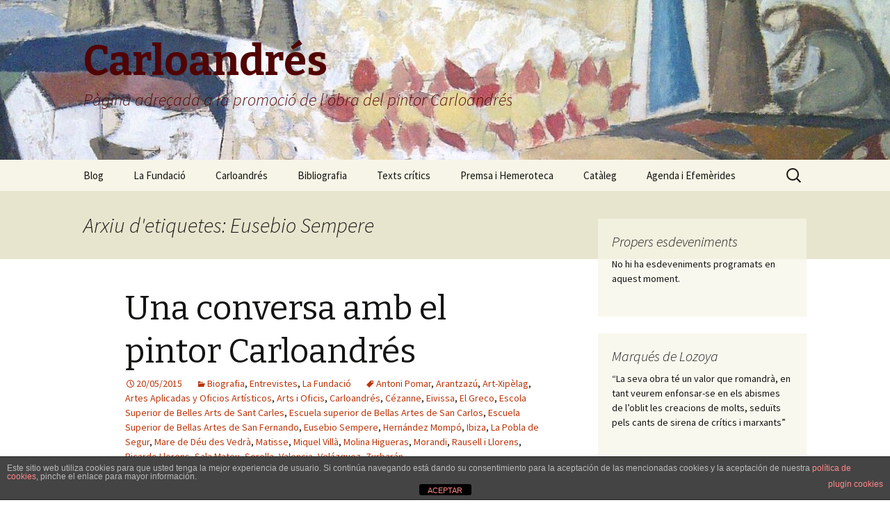

--- FILE ---
content_type: text/html; charset=UTF-8
request_url: http://www.carloandres.eu/tag/eusebio-sempere/
body_size: 9183
content:
<!DOCTYPE html>
<!--[if IE 7]>
<html class="ie ie7" lang="ca">
<![endif]-->
<!--[if IE 8]>
<html class="ie ie8" lang="ca">
<![endif]-->
<!--[if !(IE 7) & !(IE 8)]><!-->
<html lang="ca">
<!--<![endif]-->
<head>
	<meta charset="UTF-8">
	<meta name="viewport" content="width=device-width">
	<title>Arxius de Eusebio Sempere - Carloandrés</title>
	<link rel="profile" href="https://gmpg.org/xfn/11">
	<link rel="pingback" href="http://www.carloandres.eu/xmlrpc.php">
	<!--[if lt IE 9]>
	<script src="http://www.carloandres.eu/wp-content/themes/twentythirteen/js/html5.js?ver=3.7.0"></script>
	<![endif]-->
			<style type="text/css">
					.heateor_sss_button_instagram span.heateor_sss_svg,a.heateor_sss_instagram span.heateor_sss_svg{background:radial-gradient(circle at 30% 107%,#fdf497 0,#fdf497 5%,#fd5949 45%,#d6249f 60%,#285aeb 90%)}
											.heateor_sss_horizontal_sharing .heateor_sss_svg,.heateor_sss_standard_follow_icons_container .heateor_sss_svg{
							color: #fff;
						border-width: 0px;
			border-style: solid;
			border-color: transparent;
		}
					.heateor_sss_horizontal_sharing .heateorSssTCBackground{
				color:#666;
			}
					.heateor_sss_horizontal_sharing span.heateor_sss_svg:hover,.heateor_sss_standard_follow_icons_container span.heateor_sss_svg:hover{
						border-color: transparent;
		}
		.heateor_sss_vertical_sharing span.heateor_sss_svg,.heateor_sss_floating_follow_icons_container span.heateor_sss_svg{
							color: #fff;
						border-width: 0px;
			border-style: solid;
			border-color: transparent;
		}
				.heateor_sss_vertical_sharing .heateorSssTCBackground{
			color:#666;
		}
						.heateor_sss_vertical_sharing span.heateor_sss_svg:hover,.heateor_sss_floating_follow_icons_container span.heateor_sss_svg:hover{
						border-color: transparent;
		}
		@media screen and (max-width:783px) {.heateor_sss_vertical_sharing{display:none!important}}		</style>
		
	<!-- This site is optimized with the Yoast SEO plugin v15.7 - https://yoast.com/wordpress/plugins/seo/ -->
	<meta name="robots" content="index, follow, max-snippet:-1, max-image-preview:large, max-video-preview:-1" />
	<link rel="canonical" href="http://www.carloandres.eu/tag/eusebio-sempere/" />
	<meta property="og:locale" content="ca_ES" />
	<meta property="og:type" content="article" />
	<meta property="og:title" content="Arxius de Eusebio Sempere - Carloandrés" />
	<meta property="og:url" content="http://www.carloandres.eu/tag/eusebio-sempere/" />
	<meta property="og:site_name" content="Carloandrés" />
	<meta name="twitter:card" content="summary" />
	<meta name="twitter:site" content="@FundCarloandres" />
	<script type="application/ld+json" class="yoast-schema-graph">{"@context":"https://schema.org","@graph":[{"@type":"Organization","@id":"http://www.carloandres.eu/#organization","name":"Fundaci\u00f3 Carloandr\u00e9s","url":"http://www.carloandres.eu/","sameAs":["/www.facebook.com/pintorcarloandres","https://ca.wikipedia.org/wiki/Carloandr\u00e9s_L\u00f3pez_del_Rey","https://twitter.com/FundCarloandres"],"logo":{"@type":"ImageObject","@id":"http://www.carloandres.eu/#logo","inLanguage":"ca","url":"http://www.carloandres.eu/wp-content/uploads/2019/05/Fundaci\u00f3_carloandr\u00e9s_b.jpg","width":5000,"height":5000,"caption":"Fundaci\u00f3 Carloandr\u00e9s"},"image":{"@id":"http://www.carloandres.eu/#logo"}},{"@type":"WebSite","@id":"http://www.carloandres.eu/#website","url":"http://www.carloandres.eu/","name":"Fundaci\u00f3 Carloandr\u00e9s","description":"P\u00e0gina adre\u00e7ada a la promoci\u00f3 de l&#039;obra del pintor Carloandr\u00e9s","publisher":{"@id":"http://www.carloandres.eu/#organization"},"potentialAction":[{"@type":"SearchAction","target":"http://www.carloandres.eu/?s={search_term_string}","query-input":"required name=search_term_string"}],"inLanguage":"ca"},{"@type":"CollectionPage","@id":"http://www.carloandres.eu/tag/eusebio-sempere/#webpage","url":"http://www.carloandres.eu/tag/eusebio-sempere/","name":"Arxius de Eusebio Sempere - Carloandr\u00e9s","isPartOf":{"@id":"http://www.carloandres.eu/#website"},"inLanguage":"ca","potentialAction":[{"@type":"ReadAction","target":["http://www.carloandres.eu/tag/eusebio-sempere/"]}]}]}</script>
	<!-- / Yoast SEO plugin. -->


<link rel='dns-prefetch' href='//translate.google.com' />
<link rel='dns-prefetch' href='//fonts.googleapis.com' />
<link rel='dns-prefetch' href='//s.w.org' />
<link href='https://fonts.gstatic.com' crossorigin rel='preconnect' />
<link rel="alternate" type="application/rss+xml" title="Carloandrés &raquo; canal d&#039;informació" href="http://www.carloandres.eu/feed/" />
<link rel="alternate" type="application/rss+xml" title="Carloandrés &raquo; Canal dels comentaris" href="http://www.carloandres.eu/comments/feed/" />
<link rel="alternate" type="text/calendar" title="Carloandrés &raquo; Feed iCal" href="http://www.carloandres.eu/events/?ical=1" />
<link rel="alternate" type="application/rss+xml" title="Carloandrés &raquo; Eusebio Sempere Canal de les etiquetes" href="http://www.carloandres.eu/tag/eusebio-sempere/feed/" />
		<!-- This site uses the Google Analytics by ExactMetrics plugin v7.21.0 - Using Analytics tracking - https://www.exactmetrics.com/ -->
		<!-- Note: ExactMetrics is not currently configured on this site. The site owner needs to authenticate with Google Analytics in the ExactMetrics settings panel. -->
					<!-- No tracking code set -->
				<!-- / Google Analytics by ExactMetrics -->
				<!-- This site uses the Google Analytics by MonsterInsights plugin v9.11.1 - Using Analytics tracking - https://www.monsterinsights.com/ -->
		<!-- Note: MonsterInsights is not currently configured on this site. The site owner needs to authenticate with Google Analytics in the MonsterInsights settings panel. -->
					<!-- No tracking code set -->
				<!-- / Google Analytics by MonsterInsights -->
				<script>
			window._wpemojiSettings = {"baseUrl":"https:\/\/s.w.org\/images\/core\/emoji\/13.0.1\/72x72\/","ext":".png","svgUrl":"https:\/\/s.w.org\/images\/core\/emoji\/13.0.1\/svg\/","svgExt":".svg","source":{"concatemoji":"http:\/\/www.carloandres.eu\/wp-includes\/js\/wp-emoji-release.min.js?ver=5.6.16"}};
			!function(e,a,t){var n,r,o,i=a.createElement("canvas"),p=i.getContext&&i.getContext("2d");function s(e,t){var a=String.fromCharCode;p.clearRect(0,0,i.width,i.height),p.fillText(a.apply(this,e),0,0);e=i.toDataURL();return p.clearRect(0,0,i.width,i.height),p.fillText(a.apply(this,t),0,0),e===i.toDataURL()}function c(e){var t=a.createElement("script");t.src=e,t.defer=t.type="text/javascript",a.getElementsByTagName("head")[0].appendChild(t)}for(o=Array("flag","emoji"),t.supports={everything:!0,everythingExceptFlag:!0},r=0;r<o.length;r++)t.supports[o[r]]=function(e){if(!p||!p.fillText)return!1;switch(p.textBaseline="top",p.font="600 32px Arial",e){case"flag":return s([127987,65039,8205,9895,65039],[127987,65039,8203,9895,65039])?!1:!s([55356,56826,55356,56819],[55356,56826,8203,55356,56819])&&!s([55356,57332,56128,56423,56128,56418,56128,56421,56128,56430,56128,56423,56128,56447],[55356,57332,8203,56128,56423,8203,56128,56418,8203,56128,56421,8203,56128,56430,8203,56128,56423,8203,56128,56447]);case"emoji":return!s([55357,56424,8205,55356,57212],[55357,56424,8203,55356,57212])}return!1}(o[r]),t.supports.everything=t.supports.everything&&t.supports[o[r]],"flag"!==o[r]&&(t.supports.everythingExceptFlag=t.supports.everythingExceptFlag&&t.supports[o[r]]);t.supports.everythingExceptFlag=t.supports.everythingExceptFlag&&!t.supports.flag,t.DOMReady=!1,t.readyCallback=function(){t.DOMReady=!0},t.supports.everything||(n=function(){t.readyCallback()},a.addEventListener?(a.addEventListener("DOMContentLoaded",n,!1),e.addEventListener("load",n,!1)):(e.attachEvent("onload",n),a.attachEvent("onreadystatechange",function(){"complete"===a.readyState&&t.readyCallback()})),(n=t.source||{}).concatemoji?c(n.concatemoji):n.wpemoji&&n.twemoji&&(c(n.twemoji),c(n.wpemoji)))}(window,document,window._wpemojiSettings);
		</script>
		<style>
img.wp-smiley,
img.emoji {
	display: inline !important;
	border: none !important;
	box-shadow: none !important;
	height: 1em !important;
	width: 1em !important;
	margin: 0 .07em !important;
	vertical-align: -0.1em !important;
	background: none !important;
	padding: 0 !important;
}
</style>
	<link rel='stylesheet' id='tribe-common-skeleton-style-css'  href='http://www.carloandres.eu/wp-content/plugins/the-events-calendar/common/src/resources/css/common-skeleton.min.css?ver=4.12.15.1' media='all' />
<link rel='stylesheet' id='tribe-tooltip-css'  href='http://www.carloandres.eu/wp-content/plugins/the-events-calendar/common/src/resources/css/tooltip.min.css?ver=4.12.15.1' media='all' />
<link rel='stylesheet' id='wp-block-library-css'  href='http://www.carloandres.eu/wp-includes/css/dist/block-library/style.min.css?ver=5.6.16' media='all' />
<link rel='stylesheet' id='wp-block-library-theme-css'  href='http://www.carloandres.eu/wp-includes/css/dist/block-library/theme.min.css?ver=5.6.16' media='all' />
<link rel='stylesheet' id='front-estilos-css'  href='http://www.carloandres.eu/wp-content/plugins/asesor-cookies-para-la-ley-en-espana/html/front/estilos.css?ver=5.6.16' media='all' />
<link rel='stylesheet' id='google-language-translator-css'  href='http://www.carloandres.eu/wp-content/plugins/google-language-translator/css/style.css?ver=6.0.19' media='' />
<link rel='stylesheet' id='twentythirteen-fonts-css'  href='https://fonts.googleapis.com/css?family=Source+Sans+Pro%3A300%2C400%2C700%2C300italic%2C400italic%2C700italic%7CBitter%3A400%2C700&#038;subset=latin%2Clatin-ext&#038;display=fallback' media='all' />
<link rel='stylesheet' id='genericons-css'  href='http://www.carloandres.eu/wp-content/themes/twentythirteen/genericons/genericons.css?ver=3.0.3' media='all' />
<link rel='stylesheet' id='twentythirteen-style-css'  href='http://www.carloandres.eu/wp-content/themes/twentythirteen/style.css?ver=20201208' media='all' />
<link rel='stylesheet' id='twentythirteen-block-style-css'  href='http://www.carloandres.eu/wp-content/themes/twentythirteen/css/blocks.css?ver=20190102' media='all' />
<!--[if lt IE 9]>
<link rel='stylesheet' id='twentythirteen-ie-css'  href='http://www.carloandres.eu/wp-content/themes/twentythirteen/css/ie.css?ver=20150214' media='all' />
<![endif]-->
<link rel='stylesheet' id='heateor_sss_frontend_css-css'  href='http://www.carloandres.eu/wp-content/plugins/sassy-social-share/public/css/sassy-social-share-public.css?ver=3.3.56' media='all' />
<link rel='stylesheet' id='tablepress-default-css'  href='http://www.carloandres.eu/wp-content/plugins/tablepress/css/default.min.css?ver=1.12' media='all' />
<script src='http://www.carloandres.eu/wp-includes/js/jquery/jquery.min.js?ver=3.5.1' id='jquery-core-js'></script>
<script src='http://www.carloandres.eu/wp-includes/js/jquery/jquery-migrate.min.js?ver=3.3.2' id='jquery-migrate-js'></script>
<script id='front-principal-js-extra'>
var cdp_cookies_info = {"url_plugin":"http:\/\/www.carloandres.eu\/wp-content\/plugins\/asesor-cookies-para-la-ley-en-espana\/plugin.php","url_admin_ajax":"http:\/\/www.carloandres.eu\/wp-admin\/admin-ajax.php"};
</script>
<script src='http://www.carloandres.eu/wp-content/plugins/asesor-cookies-para-la-ley-en-espana/html/front/principal.js?ver=5.6.16' id='front-principal-js'></script>
<link rel="https://api.w.org/" href="http://www.carloandres.eu/wp-json/" /><link rel="alternate" type="application/json" href="http://www.carloandres.eu/wp-json/wp/v2/tags/51" /><link rel="EditURI" type="application/rsd+xml" title="RSD" href="http://www.carloandres.eu/xmlrpc.php?rsd" />
<link rel="wlwmanifest" type="application/wlwmanifest+xml" href="http://www.carloandres.eu/wp-includes/wlwmanifest.xml" /> 
<meta name="generator" content="WordPress 5.6.16" />
<style>#google_language_translator{width:auto!important;}div.skiptranslate.goog-te-gadget{display:inline!important;}.goog-tooltip{display: none!important;}.goog-tooltip:hover{display: none!important;}.goog-text-highlight{background-color:transparent!important;border:none!important;box-shadow:none!important;}#google_language_translator select.goog-te-combo{color:#32373c;}#flags{display:none;}#google_language_translator{color:transparent;}body{top:0px!important;}#goog-gt-{display:none!important;}#glt-translate-trigger{left:20px;right:auto;}#glt-translate-trigger > span{color:#ffffff;}#glt-translate-trigger{background:#f89406;}.goog-te-gadget .goog-te-combo{width:100%;}</style><meta name="tec-api-version" content="v1"><meta name="tec-api-origin" content="http://www.carloandres.eu"><link rel="https://theeventscalendar.com/" href="http://www.carloandres.eu/wp-json/tribe/events/v1/events/?tags=eusebio-sempere" /><style>.recentcomments a{display:inline !important;padding:0 !important;margin:0 !important;}</style>	<style type="text/css" id="twentythirteen-header-css">
		.site-header {
		background: url(http://www.carloandres.eu/wp-content/uploads/2016/09/cropped-1483975_628880817149628_1526771893_o.jpg) no-repeat scroll top;
		background-size: 1600px auto;
	}
	@media (max-width: 767px) {
		.site-header {
			background-size: 768px auto;
		}
	}
	@media (max-width: 359px) {
		.site-header {
			background-size: 360px auto;
		}
	}
				.site-title,
		.site-description {
			color: #510404;
		}
		</style>
	<link rel="icon" href="http://www.carloandres.eu/wp-content/uploads/2015/12/cropped-estudi_carloandres_10-32x32.jpg" sizes="32x32" />
<link rel="icon" href="http://www.carloandres.eu/wp-content/uploads/2015/12/cropped-estudi_carloandres_10-192x192.jpg" sizes="192x192" />
<link rel="apple-touch-icon" href="http://www.carloandres.eu/wp-content/uploads/2015/12/cropped-estudi_carloandres_10-180x180.jpg" />
<meta name="msapplication-TileImage" content="http://www.carloandres.eu/wp-content/uploads/2015/12/cropped-estudi_carloandres_10-270x270.jpg" />
</head>

<body class="archive tag tag-eusebio-sempere tag-51 wp-embed-responsive tribe-no-js tribe-theme-twentythirteen single-author sidebar">
		<div id="page" class="hfeed site">
		<header id="masthead" class="site-header" role="banner">
			<a class="home-link" href="http://www.carloandres.eu/" title="Carloandrés" rel="home">
				<h1 class="site-title">Carloandrés</h1>
				<h2 class="site-description">Pàgina adreçada a la promoció de l&#039;obra del pintor Carloandrés</h2>
			</a>

			<div id="navbar" class="navbar">
				<nav id="site-navigation" class="navigation main-navigation" role="navigation">
					<button class="menu-toggle">Menú</button>
					<a class="screen-reader-text skip-link" href="#content" title="Vés al contingut">Vés al contingut</a>
					<div class="menu-menu-1-container"><ul id="primary-menu" class="nav-menu"><li id="menu-item-85" class="menu-item menu-item-type-taxonomy menu-item-object-category menu-item-85"><a href="http://www.carloandres.eu/category/blog/">Blog</a></li>
<li id="menu-item-883" class="menu-item menu-item-type-post_type menu-item-object-page menu-item-has-children menu-item-883"><a href="http://www.carloandres.eu/la-fundacio/">La Fundació</a>
<ul class="sub-menu">
	<li id="menu-item-879" class="menu-item menu-item-type-post_type menu-item-object-page menu-item-879"><a href="http://www.carloandres.eu/la-colleccio/">La Col·lecció</a></li>
</ul>
</li>
<li id="menu-item-882" class="menu-item menu-item-type-post_type menu-item-object-page menu-item-has-children menu-item-882"><a href="http://www.carloandres.eu/carloandres/">Carloandrés</a>
<ul class="sub-menu">
	<li id="menu-item-337" class="menu-item menu-item-type-post_type menu-item-object-page menu-item-337"><a href="http://www.carloandres.eu/cronologia-del-pintor/">Cronologia del pintor</a></li>
	<li id="menu-item-884" class="menu-item menu-item-type-post_type menu-item-object-page menu-item-884"><a href="http://www.carloandres.eu/exposicions-2/">Exposicions</a></li>
	<li id="menu-item-238" class="menu-item menu-item-type-post_type menu-item-object-page menu-item-238"><a href="http://www.carloandres.eu/palmares/">Reconeixements</a></li>
</ul>
</li>
<li id="menu-item-705" class="menu-item menu-item-type-post_type menu-item-object-page menu-item-705"><a href="http://www.carloandres.eu/mes-coses/">Bibliografia</a></li>
<li id="menu-item-900" class="menu-item menu-item-type-post_type menu-item-object-page menu-item-900"><a href="http://www.carloandres.eu/texts-critics/">Texts crítics</a></li>
<li id="menu-item-975" class="menu-item menu-item-type-post_type menu-item-object-page menu-item-975"><a href="http://www.carloandres.eu/premsa-i-hemeroteca/">Premsa i Hemeroteca</a></li>
<li id="menu-item-880" class="menu-item menu-item-type-post_type menu-item-object-page menu-item-880"><a href="http://www.carloandres.eu/cataleg/">Catàleg</a></li>
<li id="menu-item-915" class="menu-item menu-item-type-custom menu-item-object-custom menu-item-915"><a href="http://www.carloandres.eu/events/">Agenda i Efemèrides</a></li>
</ul></div>					<form role="search" method="get" class="search-form" action="http://www.carloandres.eu/">
				<label>
					<span class="screen-reader-text">Cerca:</span>
					<input type="search" class="search-field" placeholder="Cerca &hellip;" value="" name="s" />
				</label>
				<input type="submit" class="search-submit" value="Cerca" />
			</form>				</nav><!-- #site-navigation -->
			</div><!-- #navbar -->
		</header><!-- #masthead -->

		<div id="main" class="site-main">

	<div id="primary" class="content-area">
		<div id="content" class="site-content" role="main">

					<header class="archive-header">
				<h1 class="archive-title">
				Arxiu d'etiquetes: Eusebio Sempere				</h1>

							</header><!-- .archive-header -->

							
<article id="post-101" class="post-101 post type-post status-publish format-standard hentry category-biografia category-entrevistes category-referencies-sobre_fundacio tag-antoni-pomar tag-arantzazu tag-art-xipelag tag-artes-aplicadas-y-oficios-artisticos tag-arts-i-oficis tag-carloandres tag-cezanne tag-eivissa tag-el-greco tag-escola-superior-de-belles-arts-de-sant-carles tag-escuela-superior-de-bellas-artes-de-san-carlos tag-escuela-superior-de-bellas-artes-de-san-fernando tag-eusebio-sempere tag-hernandez-mompo tag-ibiza tag-la-pobla-de-segur tag-mare-de-deu-des-vedra tag-matisse tag-miquel-villa tag-molina-higueras tag-morandi tag-rausell-i-llorens tag-ricardo-llorens tag-sala-mateu tag-sorolla tag-valencia tag-velazquez tag-zurbaran">
	<header class="entry-header">
		
				<h1 class="entry-title">
			<a href="http://www.carloandres.eu/2015/05/20/una-conversa-amb-el-pintor-carloandres/" rel="bookmark">Una conversa amb el pintor Carloandrés</a>
		</h1>
		
		<div class="entry-meta">
			<span class="date"><a href="http://www.carloandres.eu/2015/05/20/una-conversa-amb-el-pintor-carloandres/" title="Enllaç permanent a Una conversa amb el pintor Carloandrés" rel="bookmark"><time class="entry-date" datetime="2015-05-20T16:33:25+00:00">20/05/2015</time></a></span><span class="categories-links"><a href="http://www.carloandres.eu/category/biografia/" rel="category tag">Biografia</a>, <a href="http://www.carloandres.eu/category/referencies-sobre_fundacio/entrevistes/" rel="category tag">Entrevistes</a>, <a href="http://www.carloandres.eu/category/referencies-sobre_fundacio/" rel="category tag">La Fundació</a></span><span class="tags-links"><a href="http://www.carloandres.eu/tag/antoni-pomar/" rel="tag">Antoni Pomar</a>, <a href="http://www.carloandres.eu/tag/arantzazu/" rel="tag">Arantzazú</a>, <a href="http://www.carloandres.eu/tag/art-xipelag/" rel="tag">Art-Xipèlag</a>, <a href="http://www.carloandres.eu/tag/artes-aplicadas-y-oficios-artisticos/" rel="tag">Artes Aplicadas y Oficios Artísticos</a>, <a href="http://www.carloandres.eu/tag/arts-i-oficis/" rel="tag">Arts i Oficis</a>, <a href="http://www.carloandres.eu/tag/carloandres/" rel="tag">Carloandrés</a>, <a href="http://www.carloandres.eu/tag/cezanne/" rel="tag">Cézanne</a>, <a href="http://www.carloandres.eu/tag/eivissa/" rel="tag">Eivissa</a>, <a href="http://www.carloandres.eu/tag/el-greco/" rel="tag">El Greco</a>, <a href="http://www.carloandres.eu/tag/escola-superior-de-belles-arts-de-sant-carles/" rel="tag">Escola Superior de Belles Arts de Sant Carles</a>, <a href="http://www.carloandres.eu/tag/escuela-superior-de-bellas-artes-de-san-carlos/" rel="tag">Escuela superior de Bellas Artes de San Carlos</a>, <a href="http://www.carloandres.eu/tag/escuela-superior-de-bellas-artes-de-san-fernando/" rel="tag">Escuela Superior de Bellas Artes de San Fernando</a>, <a href="http://www.carloandres.eu/tag/eusebio-sempere/" rel="tag">Eusebio Sempere</a>, <a href="http://www.carloandres.eu/tag/hernandez-mompo/" rel="tag">Hernández Mompó</a>, <a href="http://www.carloandres.eu/tag/ibiza/" rel="tag">Ibiza</a>, <a href="http://www.carloandres.eu/tag/la-pobla-de-segur/" rel="tag">La Pobla de Segur</a>, <a href="http://www.carloandres.eu/tag/mare-de-deu-des-vedra/" rel="tag">Mare de Déu des Vedrà</a>, <a href="http://www.carloandres.eu/tag/matisse/" rel="tag">Matisse</a>, <a href="http://www.carloandres.eu/tag/miquel-villa/" rel="tag">Miquel Villà</a>, <a href="http://www.carloandres.eu/tag/molina-higueras/" rel="tag">Molina Higueras</a>, <a href="http://www.carloandres.eu/tag/morandi/" rel="tag">Morandi</a>, <a href="http://www.carloandres.eu/tag/rausell-i-llorens/" rel="tag">Rausell i Llorens</a>, <a href="http://www.carloandres.eu/tag/ricardo-llorens/" rel="tag">Ricardo Llorens</a>, <a href="http://www.carloandres.eu/tag/sala-mateu/" rel="tag">Sala Mateu</a>, <a href="http://www.carloandres.eu/tag/sorolla/" rel="tag">Sorolla</a>, <a href="http://www.carloandres.eu/tag/valencia/" rel="tag">Valencia</a>, <a href="http://www.carloandres.eu/tag/velazquez/" rel="tag">Velázquez</a>, <a href="http://www.carloandres.eu/tag/zurbaran/" rel="tag">Zurbarán</a></span><span class="author vcard"><a class="url fn n" href="http://www.carloandres.eu/author/carloandres/" title="Mostra totes les entrades de Fundació Carloandrés" rel="author">Fundació Carloandrés</a></span>					</div><!-- .entry-meta -->
	</header><!-- .entry-header -->

		<div class="entry-content">
		<p><a href="http://www.carloandres.eu/wp-content/uploads/2015/05/cropped-slider_web_carloandres.jpg" rel="attachment wp-att-245"><img loading="lazy" class="wp-image-245 size-medium alignleft" src="http://www.carloandres.eu/wp-content/uploads/2015/05/cropped-slider_web_carloandres-300x300.jpg" alt="cropped-slider_web_carloandres.jpg" width="300" height="300" srcset="http://www.carloandres.eu/wp-content/uploads/2015/05/cropped-slider_web_carloandres-300x300.jpg 300w, http://www.carloandres.eu/wp-content/uploads/2015/05/cropped-slider_web_carloandres-150x150.jpg 150w, http://www.carloandres.eu/wp-content/uploads/2015/05/cropped-slider_web_carloandres-270x270.jpg 270w, http://www.carloandres.eu/wp-content/uploads/2015/05/cropped-slider_web_carloandres-192x192.jpg 192w, http://www.carloandres.eu/wp-content/uploads/2015/05/cropped-slider_web_carloandres-180x180.jpg 180w, http://www.carloandres.eu/wp-content/uploads/2015/05/cropped-slider_web_carloandres-32x32.jpg 32w, http://www.carloandres.eu/wp-content/uploads/2015/05/cropped-slider_web_carloandres.jpg 512w" sizes="(max-width: 300px) 100vw, 300px" /></a></p>
<p> <a href="http://www.carloandres.eu/2015/05/20/una-conversa-amb-el-pintor-carloandres/#more-101" class="more-link">Continua la lectura de <span class="screen-reader-text">Una conversa amb el pintor Carloandrés</span> <span class="meta-nav">&rarr;</span></a></p>
	</div><!-- .entry-content -->
	
	<footer class="entry-meta">
					<div class="comments-link">
				<a href="http://www.carloandres.eu/2015/05/20/una-conversa-amb-el-pintor-carloandres/#respond"><span class="leave-reply">Deixa un comentari</span></a>			</div><!-- .comments-link -->
		
			</footer><!-- .entry-meta -->
</article><!-- #post -->
			
			
		
		</div><!-- #content -->
	</div><!-- #primary -->

	<div id="tertiary" class="sidebar-container" role="complementary">
		<div class="sidebar-inner">
			<div class="widget-area">
				<aside id="tribe-events-list-widget-2" class="widget tribe-events-list-widget"><h3 class="widget-title">Propers esdeveniments</h3>	<p>No hi ha esdeveniments programats en aquest moment.</p>
</aside><aside id="text-3" class="widget widget_text"><h3 class="widget-title">Marqués de Lozoya</h3>			<div class="textwidget"><p>&#8220;La seva obra té un valor que romandrà, en tant veurem enfonsar-se en els abismes de l&#8217;oblit les creacions de molts, seduïts pels cants de sirena de crítics i marxants&#8221;</p>
</div>
		</aside><aside id="media_image-4" class="widget widget_media_image"><img width="290" height="222" src="http://www.carloandres.eu/wp-content/uploads/2019/04/anigif_s_xx.gif" class="image wp-image-965  attachment-full size-full" alt="" loading="lazy" style="max-width: 100%; height: auto;" /></aside>			</div><!-- .widget-area -->
		</div><!-- .sidebar-inner -->
	</div><!-- #tertiary -->

		</div><!-- #main -->
		<footer id="colophon" class="site-footer" role="contentinfo">
			
			<div class="site-info">
												<a href="https://wordpress.org/" class="imprint">
					Gràcies al WordPress.				</a>
			</div><!-- .site-info -->
		</footer><!-- #colophon -->
	</div><!-- #page -->

	<!-- HTML del pié de página -->
<div class="cdp-cookies-alerta  cdp-solapa-ocultar cdp-cookies-textos-izq cdp-cookies-tema-gris">
	<div class="cdp-cookies-texto">
		<p style="font-size:12px !important;line-height:12px !important">Este sitio web utiliza cookies para que usted tenga la mejor experiencia de usuario. Si continúa navegando está dando su consentimiento para la aceptación de las mencionadas cookies y la aceptación de nuestra <a href="http://www.carloandres.eu/politica-de-cookies/" style="font-size:12px !important;line-height:12px !important">política de cookies</a>, pinche el enlace para mayor información.<a href="http://wordpress.org/plugins/asesor-cookies-para-la-ley-en-espana/" class="cdp-cookies-boton-creditos" target="_blank">plugin cookies</a></p>
		<a href="javascript:;" class="cdp-cookies-boton-cerrar">ACEPTAR</a> 
	</div>
	<a class="cdp-cookies-solapa">Aviso de cookies</a>
</div>
 <div id="flags" style="display:none" class="size18"><ul id="sortable" class="ui-sortable"><li id="Basque"><a href="#" title="Basque" class="nturl notranslate eu flag Basque"></a></li><li id="Chinese (Traditional)"><a href="#" title="Chinese (Traditional)" class="nturl notranslate zh-TW flag Chinese (Traditional)"></a></li><li id="English"><a href="#" title="English" class="nturl notranslate en flag English"></a></li><li id="French"><a href="#" title="French" class="nturl notranslate fr flag French"></a></li><li id="Galician"><a href="#" title="Galician" class="nturl notranslate gl flag Galician"></a></li><li id="German"><a href="#" title="German" class="nturl notranslate de flag German"></a></li><li id="Russian"><a href="#" title="Russian" class="nturl notranslate ru flag Russian"></a></li></ul></div><div id='glt-footer'><div id="google_language_translator" class="default-language-ca"></div></div><script>function GoogleLanguageTranslatorInit() { new google.translate.TranslateElement({pageLanguage: 'ca', includedLanguages:'eu,zh-TW,en,fr,gl,de,ru', autoDisplay: false}, 'google_language_translator');}</script>		<script>
		( function ( body ) {
			'use strict';
			body.className = body.className.replace( /\btribe-no-js\b/, 'tribe-js' );
		} )( document.body );
		</script>
		<script> /* <![CDATA[ */var tribe_l10n_datatables = {"aria":{"sort_ascending":": activate to sort column ascending","sort_descending":": activate to sort column descending"},"length_menu":"Show _MENU_ entries","empty_table":"No data available in table","info":"Showing _START_ to _END_ of _TOTAL_ entries","info_empty":"Showing 0 to 0 of 0 entries","info_filtered":"(filtered from _MAX_ total entries)","zero_records":"No matching records found","search":"Search:","all_selected_text":"All items on this page were selected. ","select_all_link":"Select all pages","clear_selection":"Clear Selection.","pagination":{"all":"All","next":"Seg\u00fcent","previous":"Previous"},"select":{"rows":{"0":"","_":": Selected %d rows","1":": Selected 1 row"}},"datepicker":{"dayNames":["Diumenge","Dilluns","Dimarts","Dimecres","Dijous","Divendres","Dissabte"],"dayNamesShort":["Dg","Dl","Dt","Dc","Dj","Dv","Ds"],"dayNamesMin":["Dg","Dl","Dt","Dc","Dj","Dv","Ds"],"monthNames":["gener","febrer","mar\u00e7","abril","maig","juny","juliol","agost","setembre","octubre","novembre","desembre"],"monthNamesShort":["gener","febrer","mar\u00e7","abril","maig","juny","juliol","agost","setembre","octubre","novembre","desembre"],"monthNamesMin":["gen.","febr.","mar\u00e7","abr.","maig","juny","jul.","ag.","set.","oct.","nov.","des."],"nextText":"Seg\u00fcent","prevText":"Anterior","currentText":"Avui","closeText":"Fet","today":"Avui","clear":"Neteja"}};/* ]]> */ </script><link rel='stylesheet' id='tribe-events-custom-jquery-styles-css'  href='http://www.carloandres.eu/wp-content/plugins/the-events-calendar/vendor/jquery/smoothness/jquery-ui-1.8.23.custom.css?ver=5.3.1.1' media='all' />
<link rel='stylesheet' id='tribe-events-bootstrap-datepicker-css-css'  href='http://www.carloandres.eu/wp-content/plugins/the-events-calendar/vendor/bootstrap-datepicker/css/bootstrap-datepicker.standalone.min.css?ver=5.3.1.1' media='all' />
<link rel='stylesheet' id='tribe-events-calendar-style-css'  href='http://www.carloandres.eu/wp-content/plugins/the-events-calendar/src/resources/css/tribe-events-theme.min.css?ver=5.3.1.1' media='all' />
<script src='http://www.carloandres.eu/wp-content/plugins/google-language-translator/js/scripts.js?ver=6.0.19' id='scripts-js'></script>
<script src='//translate.google.com/translate_a/element.js?cb=GoogleLanguageTranslatorInit' id='scripts-google-js'></script>
<script src='http://www.carloandres.eu/wp-content/themes/twentythirteen/js/functions.js?ver=20171218' id='twentythirteen-script-js'></script>
<script src='http://www.carloandres.eu/wp-content/plugins/page-links-to/dist/new-tab.js?ver=3.3.6' id='page-links-to-js'></script>
<script id='heateor_sss_sharing_js-js-before'>
function heateorSssLoadEvent(e) {var t=window.onload;if (typeof window.onload!="function") {window.onload=e}else{window.onload=function() {t();e()}}};	var heateorSssSharingAjaxUrl = 'http://www.carloandres.eu/wp-admin/admin-ajax.php', heateorSssCloseIconPath = 'http://www.carloandres.eu/wp-content/plugins/sassy-social-share/public/../images/close.png', heateorSssPluginIconPath = 'http://www.carloandres.eu/wp-content/plugins/sassy-social-share/public/../images/logo.png', heateorSssHorizontalSharingCountEnable = 0, heateorSssVerticalSharingCountEnable = 0, heateorSssSharingOffset = -10; var heateorSssMobileStickySharingEnabled = 0;var heateorSssCopyLinkMessage = "Link copied.";var heateorSssUrlCountFetched = [], heateorSssSharesText = 'Shares', heateorSssShareText = 'Share';function heateorSssPopup(e) {window.open(e,"popUpWindow","height=400,width=600,left=400,top=100,resizable,scrollbars,toolbar=0,personalbar=0,menubar=no,location=no,directories=no,status")}
</script>
<script src='http://www.carloandres.eu/wp-content/plugins/sassy-social-share/public/js/sassy-social-share-public.js?ver=3.3.56' id='heateor_sss_sharing_js-js'></script>
<script src='http://www.carloandres.eu/wp-includes/js/wp-embed.min.js?ver=5.6.16' id='wp-embed-js'></script>
</body>
</html>

<!--
Performance optimized by W3 Total Cache. Learn more: https://www.boldgrid.com/w3-total-cache/


Served from: www.carloandres.eu @ 2026-01-25 11:48:45 by W3 Total Cache
-->